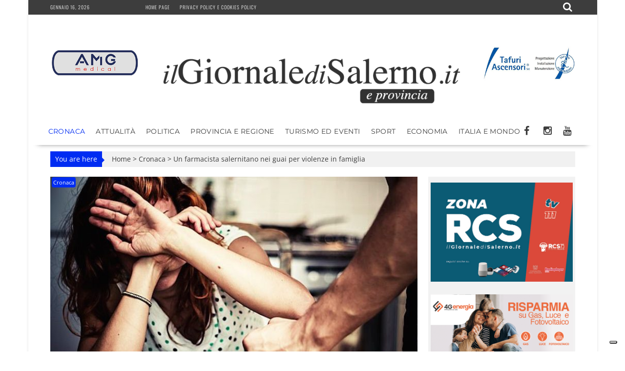

--- FILE ---
content_type: text/html; charset=utf-8
request_url: https://www.google.com/recaptcha/api2/aframe
body_size: 266
content:
<!DOCTYPE HTML><html><head><meta http-equiv="content-type" content="text/html; charset=UTF-8"></head><body><script nonce="w1cxSXTSHvl9Krinck7iEg">/** Anti-fraud and anti-abuse applications only. See google.com/recaptcha */ try{var clients={'sodar':'https://pagead2.googlesyndication.com/pagead/sodar?'};window.addEventListener("message",function(a){try{if(a.source===window.parent){var b=JSON.parse(a.data);var c=clients[b['id']];if(c){var d=document.createElement('img');d.src=c+b['params']+'&rc='+(localStorage.getItem("rc::a")?sessionStorage.getItem("rc::b"):"");window.document.body.appendChild(d);sessionStorage.setItem("rc::e",parseInt(sessionStorage.getItem("rc::e")||0)+1);localStorage.setItem("rc::h",'1768594542463');}}}catch(b){}});window.parent.postMessage("_grecaptcha_ready", "*");}catch(b){}</script></body></html>

--- FILE ---
content_type: application/javascript
request_url: https://www.ilgiornaledisalerno.it/wp-content/litespeed/js/f765ce6214d8132df78cd17463c2813e.js?ver=ff959
body_size: 382
content:
jQuery(document).ready(function(){jQuery('.whatsapp-button').on("click",function(e){if(/Android|webOS|iPhone|iPad|iPod|BlackBerry|IEMobile|Opera Mini/i.test(navigator.userAgent)){var article=jQuery(this).attr("data-text");var weburl=jQuery(this).attr("data-link");var whats_app_message=encodeURIComponent(article)+" - "+encodeURIComponent(weburl);var whatsapp_url="whatsapp://send?text="+whats_app_message;window.location.href=whatsapp_url}else{alert('you are not on mobile device.')}})})
;